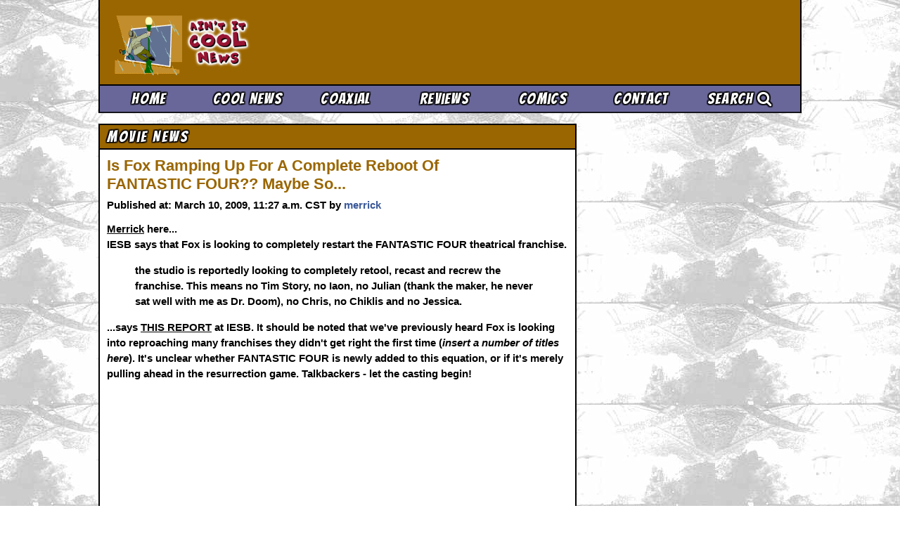

--- FILE ---
content_type: text/html; charset=utf-8
request_url: http://legacy.aintitcool.com/node/40378
body_size: 5247
content:

<!DOCTYPE html>
<html lang="en">
<head>
    <meta charset="utf-8">
    <meta http-equiv="X-UA-Compatible" content="IE=edge,chrome=1">
    <meta name="viewport" content="width=device-width, initial-scale=1.0">

    
        
    

    <title>Is Fox Ramping Up For A Complete Reboot Of FANTASTIC FOUR?? Maybe So</title>

    
    
    <meta name="title" content="Is Fox Ramping Up For A Complete Reboot Of FANTASTIC FOUR?? Maybe So">
    <meta property="og:title" content="Is Fox Ramping Up For A Complete Reboot Of FANTASTIC FOUR?? Maybe So">
    <meta itemprop="description" name="description" content=" Merrick here IESB says that Fox is looking to completely restart the FANTASTIC FOUR theatrical franchise. the studio is reportedly looking to completely retool, recast and recrew the franchise. This means no Tim Story, no Iaon, no Julian...">
    <meta property="og:description" content=" Merrick here IESB says that Fox is looking to completely restart the FANTASTIC FOUR theatrical franchise. the studio is reportedly looking to completely retool, recast and recrew the franchise. This means no Tim Story, no Iaon, no Julian...">
    <meta itemprop="datePublished" content="2009-03-10">
    <meta itemprop="dateModified" content="2012-12-21">
    <meta name="author" content="merrick" />
    
    <meta name="twitter:creator" content="@glenoliveraicn">
    

    
    <meta property="og:url" content="http://legacy.aintitcool.com/node/40378">
    <link rel="canonical" href="http://legacy.aintitcool.com/node/40378"/>

    
    
    <meta property="og:image" content="https://media.aintitcool.com/static/social/facebook-wide-dannie.png"/>
    <meta name="twitter:image" content="social/defaultsquarelogo.png">
    <meta name="thumbnail" content="social/defaultsquarelogo.png" />
    <link rel="image_src" href="social/defaultsquarelogo.png">
    

    
    <meta name="twitter:card" content="summary">
    <meta property="og:type" content="article">


    <!-- Site-Wide Tags -->
    <meta name="msapplication-starturl" content="http://www.aintitcool.com/">
    <meta itemprop="inLanguage" content="en-US">
    <meta name="site" content="Ain't It Cool News">
    <meta property="og:site_name" content="Aint It Cool News" />
    <meta name="twitter:site" content="@aintitcoolnews">
    <meta property="fb:app_id" content="190151051022622"/>
    <meta property="article:publisher" content="https://www.facebook.com/CoolNews" />

    <link href='//fonts.googleapis.com/css?family=Bangers' rel='stylesheet' type='text/css'>
    <link rel="stylesheet" href="https://media.aintitcool.com/static/2014/css/core.css?bed56ef965">

    
    <script>
    (function(i,s,o,g,r,a,m){i['GoogleAnalyticsObject']=r;i[r]=i[r]||function(){
    (i[r].q=i[r].q||[]).push(arguments)},i[r].l=1*new Date();a=s.createElement(o),
    m=s.getElementsByTagName(o)[0];a.async=1;a.src=g;m.parentNode.insertBefore(a,m)
    })(window,document,'script','//www.google-analytics.com/analytics.js','ga');

    ga('create', 'UA-106022-2', 'aintitcool.com');
    ga('require', 'GTM-5XV9L4G');
    ga('require', 'displayfeatures');
    </script>

    




<!-- Sortable Code -->
<script async="async" src="https://www.googletagservices.com/tag/js/gpt.js"></script>
<script async="async" src=""></script>
<script type="text/javascript">
var AICNAds = AICNAds || {};
AICNAds.adList = {"units": {"mleaderboard": {"div": "div-gpt-legacy-mobile-leaderboard", "unit": "/20928289/AICN_Legacy_X_Mobile_Leaderboard", "size": [[320, 50]]}, "bottomright": {"div": "div-gpt-legacy-bottomright", "unit": "/20928289/AICN_Legacy_X_BottomRight_300x250", "size": [[300, 250]]}, "mbelow": {"div": "div-gpt-legacy-mobile-below", "unit": "/20928289/AICN_Legacy_X_Mobile-BelowContent", "size": [[300, 250], [320, 50]]}, "leaderboard": {"div": "div-gpt-legacy-leaderboard", "unit": "/20928289/AICN_Legacy_X_Leaderboard", "size": [[728, 90]]}, "topright": {"div": "div-gpt-legacy-topright", "unit": "/20928289/AICN_Legacy_X_TopRight_300x250", "size": [[300, 250], [300, 600]]}}, "targeting": [["type", "legacy"], ["safe", "no"]], "bidding": false, "types": {"mobile": ["mleaderboard", "mbelow"], "desktop": ["leaderboard", "topright", "bottomright"]}};
var googletag = googletag || {};
googletag.cmd = googletag.cmd || [];

if (AICNAds.adList.bidding) {
    (function() {
        var b = document.createElement('script'); b.type = 'text/javascript'; b.async = true;
        b.src = 'https://tags-cdn.deployads.com/a/pubdfp.aintitcool.com.js';
        var s = document.getElementsByTagName('script')[0]; s.parentNode.insertBefore(b, s);
    })();
}

window.deployads = window.deployads || [];
googletag.cmd.push(function () {
    if (Math.max(document.documentElement.clientWidth, window.innerWidth || 0) > 600) {
        var viewport = 'desktop';
    } else {
        var viewport = 'mobile';
    }
    var service = googletag.pubads();
    AICNAds.adList.targeting.forEach(function(targeting) {
        service.setTargeting(targeting[0], targeting[1]);
    });
    AICNAds.adList.types[viewport].forEach(function(type) {
        googletag.defineSlot(
            AICNAds.adList.units[type].unit,
            AICNAds.adList.units[type].size,
            AICNAds.adList.units[type].div
        ).addService(service);
    });
    service.enableSingleRequest();
    if (AICNAds.adList.bidding) {
        deployads.push(function () { deployads.gpt.enableServices(); });
    } else {
        googletag.enableServices();
    }
});
</script>





  <script type="text/javascript">
    // Extra Google Analytics Tags
    // Dimension 1: Category
    ga('set', 'dimension1', 'Movie News');
    // Dimension 2: Author/Editor
    ga('set', 'dimension2', 'merrick');

    // Meta Vars
    window.meta_author = 'merrick';
    
    window.meta_author_twitter = 'glenoliveraicn';
    
    window.meta_category = 'Movie News';
    window.meta_title = 'Is Fox Ramping Up For A Complete Reboot Of FANTASTIC FOUR?? Maybe So';
    window.meta_description = ' Merrick here IESB says that Fox is looking to completely restart the FANTASTIC FOUR theatrical franchise. the studio is reportedly looking to completely retool, recast and recrew the franchise. This means no Tim Story, no Iaon, no Julian...';
    window.meta_published_date = new Date(2009, 3, 10, 11, 27, 14);
    window.meta_modified_date = new Date(2012, 12, 21, 23, 52, 40);
    window.meta_spoiler = false;
    window.meta_topstory = false;
    window.meta_comments = true;
    window.meta_url = 'http://legacy.aintitcool.com/node/40378';
    window.meta_article_id = 40378;
    window.meta_image_huge = 'social/defaultsquarelogo.png'
    window.meta_image_large = 'social/defaultsquarelogo.png';
    window.legacy_article = true;
    </script>

<!-- Small header script that includes jQuery, navigation code, and ad code -->
<script type="text/javascript" src="https://media.aintitcool.com/static/2014/js/min/header-script-min.js?bed56ef965"></script>



<script type="text/javascript">
ga('send', 'pageview');
</script>

</head>
<body class="page-article has_talkback">
<div id="fb-root"></div>

<div class="container">


<header class="area-header">
<!-- Header -->

<div class="header-top">
<div class="grid-container">
<div class="headerleft">
    <div class="headerleft-wrap">
        <div class="header-masthead-wrap">
  
      <a href="/"><img src="https://media.aintitcool.com/media/mastheads/harryintherain.gif" alt="" class="animated-masthead"/></a>
  
</div>
        <a href="/" class="aicn-logo">Ain't It Cool News</a>

    </div>

</div>
<div class="headerright">
    <div class="ad-leaderboard-desktop"><div class="adwrapper" id="div-gpt-legacy-leaderboard">
    </div>
    </div>
</div>


</div><!-- /.grid-container -->
<span class="print-only">Ain't It Cool News (www.aintitcool.com)</span>

</div>

<div class="header-bottom">

    <div class="grid-container">
<div class="mobile-expand-contract headlinefont">
    <a href="/" class="mobilenav-home"><i class="fa fa-home"></i></a>
    <a href="#talkback" class="mobilenav-comments"><i class="fa fa-comments"></i></a>
    <a href="#" class="mobilenav-bars"><i class="fa fa-bars fa-double-up "></i></a>
    </a></div>
<ul class="nav-options headlinefont mobile-hidden">
    <li class="nav-home"><a href="/">Home</a></li>
    <li class="nav-coolnews"><a href="/section/coolnews/">Cool News</a></li>
    <li class="nav-coaxial"><a href="/section/coaxial/">Coaxial</a></li>
    <li class="nav-reviews"><a href="/section/reviews/">Reviews</a></li>
    <li class="nav-dvd"><a href="/section/comics/">Comics</a></li>
    <li class="nav-contact"><a href="/contact/">Contact</a></li>
    <li class="nav-search"><a href="/site-search/">Search <i class="fa fa-search"></i></a></li>
</ul>

</div>
</div>

</header><!-- /.area-header -->

<div class="ad-leaderboard-mobile"><div id="div-gpt-legacy-mobile-leaderboard" class="adwrapper">
</div></div>




<div class="area-content"><div class="grid-container">
<div class="pageleft">




<div class="box  bg-yellow-gradient">
    <div class="box-header">
        <div class="box-title headlinefont">Movie News</div></div>
<div class="box-content">


<div class="article-heading">

<div class="article-heading-left">
<h1 class="article-title">Is Fox Ramping Up For A Complete Reboot Of FANTASTIC FOUR?? Maybe So...</h1>
<p class="article-metainfo">
Published at: March 10, 2009, 11:27 a.m. CST by <a href="https://twitter.com/glenoliveraicn">merrick</a>
</p>
</div>

<div class="article-heading-right">
<div class="fb-like" data-href="http://www.aintitcool.com/node/40378" data-width="50" data-layout="box_count" data-action="like" data-show-faces="false" data-share="false"></div>
</div>
</div>



<div class="article-content">


<H2>
<a href="mailto:&#109;&#101;&#114;&#114;&#105;&#99;&#107;&#64;&#97;&#105;&#110;&#116;&#105;&#116;&#99;&#111;&#111;&#108;&#46;&#99;&#111;&#109;">Merrick</a> here...
<BR>
IESB says that Fox is looking to completely restart the FANTASTIC FOUR theatrical franchise.  

<blockquote><b>the studio is reportedly looking to completely retool, recast and recrew the franchise. This means no Tim Story, no Iaon, no Julian (thank the maker, he never sat well with me as Dr. Doom), no Chris, no Chiklis and no Jessica.</b></blockquote> 

...says <a href="http://www.iesb.net/index.php?option=com_content&task=view&id=6457&Itemid=99" target=parent>THIS REPORT</A> at IESB.  


It should be noted that we've previously heard Fox is looking into reproaching many franchises they didn't get right the first time (<I>insert a number of titles here</I>).  It's unclear whether FANTASTIC FOUR is newly added to this equation, or if it's merely pulling ahead in the resurrection game.  

Talkbackers - let the casting begin!
<BR>
<center><object width="425" height="344"><param name="movie" value="https://www.youtube.com/v/omKd_bUQlXo&hl=en&fs=1"></param><param name="allowFullScreen" value="true"></param><param name="allowscriptaccess" value="always"></param><embed src="https://www.youtube.com/v/omKd_bUQlXo&hl=en&fs=1" type="application/x-shockwave-flash" allowscriptaccess="always" allowfullscreen="true" width="425" height="344"></embed></object>

<object width="425" height="344"><param name="movie" value="https://www.youtube.com/v/tjPOr3l69K4&hl=en&fs=1"></param><param name="allowFullScreen" value="true"></param><param name="allowscriptaccess" value="always"></param><embed src="https://www.youtube.com/v/tjPOr3l69K4&hl=en&fs=1" type="application/x-shockwave-flash" allowscriptaccess="always" allowfullscreen="true" width="425" height="344"></embed></object>

<object width="425" height="344"><param name="movie" value="https://www.youtube.com/v/vT7SHWyH_JY&hl=en&fs=1"></param><param name="allowFullScreen" value="true"></param><param name="allowscriptaccess" value="always"></param><embed src="https://www.youtube.com/v/vT7SHWyH_JY&hl=en&fs=1" type="application/x-shockwave-flash" allowscriptaccess="always" allowfullscreen="true" width="425" height="344"></embed></object>

<object width="425" height="344"><param name="movie" value="https://www.youtube.com/v/gmdblGvsfKk&hl=en&fs=1"></param><param name="allowFullScreen" value="true"></param><param name="allowscriptaccess" value="always"></param><embed src="https://www.youtube.com/v/gmdblGvsfKk&hl=en&fs=1" type="application/x-shockwave-flash" allowscriptaccess="always" allowfullscreen="true" width="425" height="344"></embed></object>

<object width="425" height="344"><param name="movie" value="https://www.youtube.com/v/pqdYqhHELEg&hl=en&fs=1"></param><param name="allowFullScreen" value="true"></param><param name="allowscriptaccess" value="always"></param><embed src="https://www.youtube.com/v/pqdYqhHELEg&hl=en&fs=1" type="application/x-shockwave-flash" allowscriptaccess="always" allowfullscreen="true" width="425" height="344"></embed></object>

<object width="425" height="344"><param name="movie" value="https://www.youtube.com/v/KVfu89g7AiE&hl=en&fs=1"></param><param name="allowFullScreen" value="true"></param><param name="allowscriptaccess" value="always"></param><embed src="https://www.youtube.com/v/KVfu89g7AiE&hl=en&fs=1" type="application/x-shockwave-flash" allowscriptaccess="always" allowfullscreen="true" width="425" height="344"></embed></object>

<object width="425" height="344"><param name="movie" value="https://www.youtube.com/v/bDY5QeDxObo&hl=en&fs=1"></param><param name="allowFullScreen" value="true"></param><param name="allowscriptaccess" value="always"></param><embed src="https://www.youtube.com/v/bDY5QeDxObo&hl=en&fs=1" type="application/x-shockwave-flash" allowscriptaccess="always" allowfullscreen="true" width="425" height="344"></embed></object>

<object width="425" height="344"><param name="movie" value="https://www.youtube.com/v/vE3UcNUacf8&hl=en&fs=1"></param><param name="allowFullScreen" value="true"></param><param name="allowscriptaccess" value="always"></param><embed src="https://www.youtube.com/v/vE3UcNUacf8&hl=en&fs=1" type="application/x-shockwave-flash" allowscriptaccess="always" allowfullscreen="true" width="425" height="344"></embed></object>

<object width="425" height="344"><param name="movie" value="https://www.youtube.com/v/gF9okgD44w8&hl=en&fs=1"></param><param name="allowFullScreen" value="true"></param><param name="allowscriptaccess" value="always"></param><embed src="https://www.youtube.com/v/gF9okgD44w8&hl=en&fs=1" type="application/x-shockwave-flash" allowscriptaccess="always" allowfullscreen="true" width="425" height="344"></embed></object>
<BR>
<BR>



</div>
</div> <!-- /.box-content -->
    <div class="box-footer box-share headlinefont twitter">
        <a data-socialnetwork="Twitter Follow" data-pagelocation="Below Article" href="https://twitter.com/intent/follow?screen_name=glenoliveraicn" class="social-link">Follow glenoliveraicn</a>
    </div>
    <div class="box-footer box-share">
        <ul class="headlinefont">
            <li class="facebook"><a data-socialnetwork="Facebook" data-pagelocation="Below Article" href="https://www.facebook.com/sharer/sharer.php?u=http%3A%2F%2Faintitcool.com/node/40378" target="_blank" onclick="window.open('https://www.facebook.com/sharer/sharer.php?u=http%3A%2F%2Faintitcool.com/node/40378', '', 'width=600px,height=270px')" class="social-link"><i class="fa fa-facebook-square"></i> Share on Facebook</a></li>
            <li class="twitter"><a data-socialnetwork="Twitter" data-pagelocation="Below Article" href="https://twitter.com/intent/tweet?text=Is%20Fox%20Ramping%20Up%20For%20A%20Complete%20Reboot%20Of%20FANTASTIC%20FOUR%3F%3F%20Maybe%20So&url=http%3A%2F%2Fwww.aintitcool.com/node/40378&via=glenoliveraicn&related=aintitcoolnews,glenoliveraicn,headgeek666" class="social-link"><i class="fa fa-twitter"></i> Share on Twitter</a></li>
        </ul>
    </div>
</div> <!-- /.box -->

<div class="ad-mobile-wrap">
    <div class="ad-mobile-box1">
        <div id="div-gpt-legacy-mobile-below" class="adwrapper"></div>
    </div>
</div>




<div class="box amazon-ad">

<div class="box-content">
<div id="amzn-assoc-ad-c4eba3a0-5687-487b-b946-88504acf5f2a"></div><script async src="//z-na.amazon-adsystem.com/widgets/onejs?MarketPlace=US&adInstanceId=c4eba3a0-5687-487b-b946-88504acf5f2a"></script>
</div>

</div>





<div class="box box-purple" id="talkback">
    <div class="box-header">
        <div class="box-title headlinefont">Readers Talkback</div></div>
<div class="box-content">

<!-- DISQUS -->

    <div id="disqus_thread"></div>
    <noscript>Please enable JavaScript to view the <a href="http://disqus.com/?ref_noscript">comments powered by Disqus.</a></noscript>
    <a href="http://disqus.com" class="dsq-brlink">comments powered by <span class="logo-disqus">Disqus</span></a>

<!-- /DISQUS -->



</div> <!-- /.box-content -->
</div> <!-- /.box -->





<div id="legacy-container" data-source="https://media.aintitcool.com/static/tb/talkbacks_40378.json"></div>







</div> <!-- /.pageleft -->
<div class="pageright">


<div class="ad-split-box1">
    <div class="adwrapper" id="div-gpt-legacy-topright">
    </div>
</div>






<div class="ad-split-box2">
    <div class="adwrapper" id="div-gpt-legacy-bottomright">
    </div>
</div>

</div>


</div> <!-- /.pageright -->

</div> <!-- /.area-content -->





<footer class="area-footer">
    <div class="grid-container">
<span class="section-map"><a href="/">Home</a> | <a href="/section/coolnews/">Cool News</a> | <a href="/section/coaxial/">Coaxial / TV</a> | <a href="/section/dvds/">Picks &amp; Peeks</a> | <a href="/section/reviews/">Movie Reviews</a> | <a href="/section/animation/">Animation</a> | <a href="/section/comics/">Comics</a> | <a href="/site-search/">Search</a> | <a href="/section/comics/">Comics</a> | <a href="http://zone.aintitcool.com/">The Zone Forums</a>
    </span>
<span class="rss-privacy-report"><a href="/node/feed/">RSS</a>  | <a href="/privacy/">Privacy Policy</a> | <a href="/contact/">Contact AICN</a></soan>
<span class="copyright">This site is © 1996-2026 Ain't It Cool News.</span>
</div>
</footer><!-- /.area-footer -->


</div> <!-- /.container -->


<script type="text/javascript">
window.disqus_identifier = 40378;
window.disqus_shortname = 'aintitcoolnews';
window.disqus_url = 'http://legacy.aintitcool.com/node/40378';
window.disqus_developer = 1;
</script>

<!-- Load Ads -->
<script type="text/javascript">
googletag.cmd.push(function () {
    googletag.pubads().getSlots().forEach(function(unit) {
        if (AICNAds.adList.bidding) {
            deployads.push(function() { deployads.gpt.display(unit.getSlotElementId()); });
        } else {
            googletag.display(unit.getSlotElementId());
        }
    })
});
</script>

<!-- Footer script containing all other javascript (disqus, social, analytics, fitvid, etc) -->
<script type="text/javascript" src="https://media.aintitcool.com/static/2014/js/min/delay-script-min.js?bed56ef965"></script>



<!-- Quantcast Tag -->
<script type="text/javascript">
var _qevents = _qevents || [];
(function() {
var elem = document.createElement('script');
elem.src = (document.location.protocol == "https:" ? "https://secure" : "http://edge") + ".quantserve.com/quant.js";
elem.async = true;
elem.type = "text/javascript";
var scpt = document.getElementsByTagName('script')[0];
scpt.parentNode.insertBefore(elem, scpt);
})();
_qevents.push({
  qacct:"p-sV5gZpXM_sdwB"
});
</script>
<noscript>
<div style="display:none;">
<img src="//pixel.quantserve.com/pixel/p-sV5gZpXM_sdwB.gif" border="0" height="1" width="1" alt="Quantcast"/>
</div>
</noscript>
<!-- End Quantcast tag -->




</body>
</html>


--- FILE ---
content_type: text/html; charset=utf-8
request_url: https://www.google.com/recaptcha/api2/aframe
body_size: 252
content:
<!DOCTYPE HTML><html><head><meta http-equiv="content-type" content="text/html; charset=UTF-8"></head><body><script nonce="_HKBxDsdmXzyZ4zPp1MXFQ">/** Anti-fraud and anti-abuse applications only. See google.com/recaptcha */ try{var clients={'sodar':'https://pagead2.googlesyndication.com/pagead/sodar?'};window.addEventListener("message",function(a){try{if(a.source===window.parent){var b=JSON.parse(a.data);var c=clients[b['id']];if(c){var d=document.createElement('img');d.src=c+b['params']+'&rc='+(localStorage.getItem("rc::a")?sessionStorage.getItem("rc::b"):"");window.document.body.appendChild(d);sessionStorage.setItem("rc::e",parseInt(sessionStorage.getItem("rc::e")||0)+1);localStorage.setItem("rc::h",'1768610723095');}}}catch(b){}});window.parent.postMessage("_grecaptcha_ready", "*");}catch(b){}</script></body></html>

--- FILE ---
content_type: application/javascript
request_url: https://media.aintitcool.com/static/2014/js/min/delay-script-min.js?bed56ef965
body_size: 5010
content:
"use strict";

/*global jQuery */

/*jshint browser:true */

/*!
* FitVids 1.1
*
* Copyright 2013, Chris Coyier - http://css-tricks.com + Dave Rupert - http://daverupert.com
* Credit to Thierry Koblentz - http://www.alistapart.com/articles/creating-intrinsic-ratios-for-video/
* Released under the WTFPL license - http://sam.zoy.org/wtfpl/
*
*/
(function ($) {
  "use strict";

  $.fn.fitVids = function (options) {
    var settings = {
      customSelector: null
    };

    if (!document.getElementById('fit-vids-style')) {
      // appendStyles: https://github.com/toddmotto/fluidvids/blob/master/dist/fluidvids.js
      var head = document.head || document.getElementsByTagName('head')[0];
      var css = '.fluid-width-video-wrapper{width:100%;position:relative;padding:0;}.fluid-width-video-wrapper iframe,.fluid-width-video-wrapper object,.fluid-width-video-wrapper embed {position:absolute;top:0;left:0;width:100%;height:100%;}';
      var div = document.createElement('div');
      div.innerHTML = '<p>x</p><style id="fit-vids-style">' + css + '</style>';
      head.appendChild(div.childNodes[1]);
    }

    if (options) {
      $.extend(settings, options);
    }

    return this.each(function () {
      var selectors = ["iframe[src*='player.vimeo.com']", "iframe[src*='youtube.com']", "iframe[src*='youtube-nocookie.com']", "iframe[src*='kickstarter.com'][src*='video.html']", "object", "embed"];

      if (settings.customSelector) {
        selectors.push(settings.customSelector);
      }

      var $allVideos = $(this).find(selectors.join(','));
      $allVideos = $allVideos.not("object object"); // SwfObj conflict patch

      $allVideos.each(function () {
        var $this = $(this);

        if (this.tagName.toLowerCase() === 'embed' && $this.parent('object').length || $this.parent('.fluid-width-video-wrapper').length) {
          return;
        }

        var height = this.tagName.toLowerCase() === 'object' || $this.attr('height') && !isNaN(parseInt($this.attr('height'), 10)) ? parseInt($this.attr('height'), 10) : $this.height(),
            width = !isNaN(parseInt($this.attr('width'), 10)) ? parseInt($this.attr('width'), 10) : $this.width(),
            aspectRatio = height / width;

        if (!$this.attr('id')) {
          var videoID = 'fitvid' + Math.floor(Math.random() * 999999);
          $this.attr('id', videoID);
        }

        $this.wrap('<div class="fluid-width-video-wrapper"></div>').parent('.fluid-width-video-wrapper').css('padding-top', aspectRatio * 100 + "%");
        $this.removeAttr('height').removeAttr('width');
      });
    });
  }; // Works with either jQuery or Zepto

})(window.jQuery || window.Zepto);
"use strict";

/*
From https://github.com/yahelc/Easy-Event-Tracking-for-Google-Analytics-and-Optimizely/
usage: $('#foo').analytics(function(){
        //actions here
        });
*/
(function ($) {
  $.fn.analytics = function (callback) {
    return this.each(function () {
      $(this).one('keydown.analytics mousedown.analytics', function (e) {
        if (e.type === "mousedown" || e.which === 13) {
          callback.apply(this);
        }
      });
    });
  };
})(window.jQuery);
"use strict";

// @codekit-prepend: "plugins/jquery.analytics.js"
// All our analytics code should be inside this closure
(function (window, document, location, $, $LAB) {
  try {
    var slugify = function slugify(text) {
      return text.toString().toLowerCase().replace(/\s+/g, '-') // Replace spaces with -
      .replace(/[^\w\-]+/g, '') // Remove all non-word chars
      .replace(/\-\-+/g, '-') // Replace multiple - with single -
      .replace(/^-+/, '') // Trim - from start of text
      .replace(/-+$/, ''); // Trim - from end of text
    };
    /*
        getElem: This is a shortcut function for parsing a URL using the DOM.
        This allows you to quickly get the domain, pathname, etc off of a full URL.
    */


    var getElem = function getElem(href) {
      var target = document.createElement("a");
      target.href = href;
      return target;
    };
    /*
        proper: Simply capitalizes the first letter of a string. Useful for combining inconsistent data sources
    */


    var proper = function proper(string) {
      return string.charAt(0).toUpperCase() + string.slice(1).toLowerCase();
    };
    /*
        getPathname: A light wrapper for getElem (above) for directly getting the pathname
        This is just because of how frequently the social code gets the pathname.
    */


    var getPathname = function getPathname(href) {
      return href && getElem(href).pathname.replace(/(^\/?)/, "/"); //normalize the pathname, since IE omits the leading slash.
    };

    var send_to_ga = function send_to_ga(what, category, action, label) {
      console.log("Send to GA " + what + "|" + category + "|" + action + "|" + label);
      ga('send', what, category, action, label);
    };

    var send_ga_event = function send_ga_event(category, action, label, value, extras) {
      send_to_ga('event', category, action, label, value, extras);
    };

    var social_action = function social_action(social_network, action, label) {
      send_to_ga('social', social_network, action, label);
      send_ga_event(social_network, action, label);
    }; // Document Ready Actions


    $(function () {
      var disqus_thread = $('#disqus_thread');

      if (disqus_thread.length) {
        // Disqus wants an extra attribute on their async script load
        // So we can't use our normal script loader. Since we don't do any
        // form of chaining for disqus, this shouldn't be a huge deal
        var head = document.getElementsByTagName('head')[0],
            script = document.createElement('script');
        script.src = '//aintitcoolnews.disqus.com/embed.js';
        script.setAttribute('data-timestamp', +new Date()); // Set a 2s delay to try to let the rest of the page load first

        setTimeout(function () {
          head.appendChild(script);
        }, 2000);

        if (window.meta_published_date !== undefined) {
          window.disqus_position_sent = false;
          var window_height = $(window).height();
          var disqus_position = disqus_thread.offset().top - 50 - window_height;
          $(window).on('scroll.disqus_vist', function () {
            var scroll = $(this).scrollTop();

            if (scroll >= disqus_position && disqus_position_sent === false) {
              console.log('Disqus Visit' + window.meta_category);
              window.disqus_position_sent = true;
              var full_year = window.meta_published_date.getFullYear();
              var full_month = ('0' + window.meta_published_date.getMonth()).slice(-2);
              var full_day = ('0' + window.meta_published_date.getDate()).slice(-2);
              var datestring = full_year + full_month + full_day;
              send_ga_event('Disqus Scroll', slugify(window.meta_category) + ' ' + slugify(window.meta_author), datestring + ' ' + slugify(window.meta_category) + ' ' + slugify(window.meta_author) + ' ' + window.meta_article_id + ' ' + window.meta_title);
              $(window).off('scroll.disqus_vist');
            }
          });
        }
      } // GA Event Tracking


      $('.ga').analytics(function () {
        var category = $(this).attr("data-category") || "Link";
        var action = $(this).attr("data-action") || "Click";
        var label = $(this).attr("data-label") || $(this).attr("href");
        var value = $(this).attr("datavalue") || 0;
        send_ga_event(category, action, label, value);
      }); // Outgoing Link Tracking (Includes Facebook Tracking)

      $("[href^='http'], [href^='//']").analytics(function (e) {
        if (this.hostname !== location.hostname) {
          var net = /(facebook|twitter|addthis|youtube|pinterest)(\.com)/i.exec(this.href);

          if (net) {
            var dest = this.href.match(/facebook\.com\/sharer.php/) ? decodeURIComponent(this.href.replace("http://www.facebook.com/sharer.php?u=", "")) : this.href;
            social_action(proper(net[1]), "click", dest, getPathname(dest));
          } else {
            send_ga_event('Exits', getElem(this.href).hostname, this.href);
          }
        }
      });
      /*HTML5 video/audio play/end/pause tracking*/

      $("video,audio").bind("play ended pause", function (e) {
        send_ga_event(proper(this.nodeName), proper(e.type), this.src, 0, {
          'nonInteraction': 1
        });
      });
      $('.social-link').analytics(function () {
        var socialnetwork = $(this).attr("data-socialnetwork");
        var pagelocation = $(this).attr("data-pagelocation");
        send_ga_event('Social Click', socialnetwork, pagelocation);
      });
    });
    /*
                        url: b,
                        title: b,
                        slug: b,
                        category_id: b,
                        identifier: b,
                        language: b,
                        api_key: b,
                        remote_auth_s3: b,
                        author_s3: b
    */
    // Disqus

    window.disqus_config = function () {
      this.shortname = 'aintitcoolnews';
      this.page = {
        identifier: window.meta_article_id || 0,
        title: window.meta_title || '',
        url: window.meta_url || 'http://www.aintitcool.com/'
      };
      this.callbacks = {
        onNewComment: [function (comment) {
          social_action('Disqus', window.meta_category, window.meta_title);
        }],
        onReady: [function () {
          console.log("Disqus Ready");
        }],
        onPaginate: [function () {
          console.log("Disqus Paginate");
        }],
        onIdentify: [function () {
          console.log("Disqus Identify");
        }]
      };
    };
  } catch (error) {
    // Pass any Javascript Errors to GA
    window.theerror = error;
    console.log(error);
    ga('send', 'event', 'Javascript Error', location.origin + location.pathname, error.message, {
      'nonInteraction': 1
    });
  }
})(window, document, location, jQuery, $LAB);
"use strict";

(function () {
  function html(literalSections) {
    // Use raw literal sections: we don’t want
    // backslashes (\n etc.) to be interpreted
    var raw = literalSections.raw;
    var result = '';

    for (var _len = arguments.length, substs = new Array(_len > 1 ? _len - 1 : 0), _key = 1; _key < _len; _key++) {
      substs[_key - 1] = arguments[_key];
    }

    substs.forEach(function (subst, i) {
      // Retrieve the literal section preceding
      // the current substitution
      var lit = raw[i]; // In the example, map() returns an array:
      // If substitution is an array (and not a string),
      // we turn it into a string

      if (Array.isArray(subst)) {
        subst = subst.join('');
      } // If the substitution is preceded by a dollar sign,
      // we escape special characters in it


      if (lit.endsWith('$')) {
        subst = htmlEscape(subst);
        lit = lit.slice(0, -1);
      }

      result += lit;
      result += subst;
    }); // Take care of last literal section
    // (Never fails, because an empty template string
    // produces one literal section, an empty string)

    result += raw[raw.length - 1]; // (A)

    return result;
  }

  function toggleComment(elem) {
    elem.parents('div').eq(0).siblings('.talkbackContent').toggleClass('show');
    var openedComment = $('.talkbackContent').filter('.show').length,
        totalComment = $('.talkbackContent').length;

    if (openedComment === totalComment) {
      $('#talkbackToggle').text('- Collapse All');
      $('#talkBackList').addClass('expanded');
    } else {
      $('#talkbackToggle').text('+ Expand All');
      $('#talkBackList').removeClass('expanded');
    }

    return false;
  }

  var legacy_container = $('#legacy-container');

  if (legacy_container.length > 0) {
    $.getJSON(legacy_container.attr('data-source'), function (data) {
      if (data.length > 0) {
        render_comments(data);
      }
    });
  }

  function render_comments(data) {

    var result = "<div id=\"talkBackBox\" class=\"box legacytalkback\">\n            <ul id=\"talkBackList\">\n                <a class=\"toggle\" href=\"#\" id=\"talkbackToggle\" style=\"color: black\" onclick=\"; return false;\">+ Expand All</a>\n\n                <input id=\"toggle\" name=\"toggle\" type=\"hidden\" value=\"inline\" />\n\n                    ".concat(data.map(function (talkback) {
      return "<li id=\"comment-block-".concat(talkback.id, "\">\n                            <div class=\"talkbackHeader\">\n                                <p class=\"commentDate\">\n                                    ").concat(talkback.date, "\n                                </p>\n                                <h4>\n                                    <a class=\"contentToggle\" id=\"toggle-").concat(talkback.id, "\" href=\"#\" title=\"click to show/hide comment content\">").concat(talkback.subject || 'No', "</a>\n                                </h4>\n                                <p class=\"commentBy\" id=\"user-").concat(talkback.user_id, "\">\n                                    by ").concat(talkback.user_name, "<span class=\"ctrl\" id=\"ctrl-").concat(talkback.id, "\"></span>\n                                </p>\n                            </div>\n                            <div class=\"talkbackContent\" id=\"talkback-content-").concat(talkback.id, "\">\n                                <p>\n                                ").concat(talkback.content, "\n                                </p>\n                            </div>\n                        </li>");
    }).join(''), "\n            </ul>\n        </div>");
    legacy_container.html(result);
    $('#talkBackList li').hover(function () {
      $(this).addClass('hover');
    }, function () {
      $(this).removeClass('hover');
    }); // for talkback only

    $('#talkbackToggle').click(function () {
      var talkbackList = $('#talkBackList');
      talkbackList.toggleClass('expanded');

      if (talkbackList.is('.expanded')) {
        $(this).text('- Collapse All');
        talkbackList.find('.talkbackContent').addClass('show');
      } else {
        $(this).text('+ Expand All');
        $('.talkbackContent').removeClass('show');
      }

      return false;
    });

    $('.talkbackHeader > h4 > a').click(function (event) {
      event.preventDefault();
      var elem = $(this);
      toggleComment(elem);
      return false;
    });

  }
})();
"use strict";

// @codekit-prepend: "../bower_components/fitvids/jquery.fitvids.js"
// @codekit-prepend: "includes/delay-analytics-and-social.js"
// @codekit-prepend: "includes/legacy/legacy-talkbacks.js"
// Document Ready Actions
$(function () {
  /*
  Run fitvid if there are any videos on the page that are wider
  than the article container. Usually only applies to select
  articles on mobile.
  */
  (function () {
    var article_container = $(".article-content");
    var selectors = ["iframe", "object", "embed"];
    var widths = [];
    $.each(article_container.find(selectors.join(',')), function (key, value) {
      widths.push($(this).width());
    });

    if (Math.max.apply(Math, widths) > article_container.width()) {
      article_container.fitVids({
        customSelector: selectors
      });
    }
  })();
});

//# sourceMappingURL=delay-script-min.js.map
